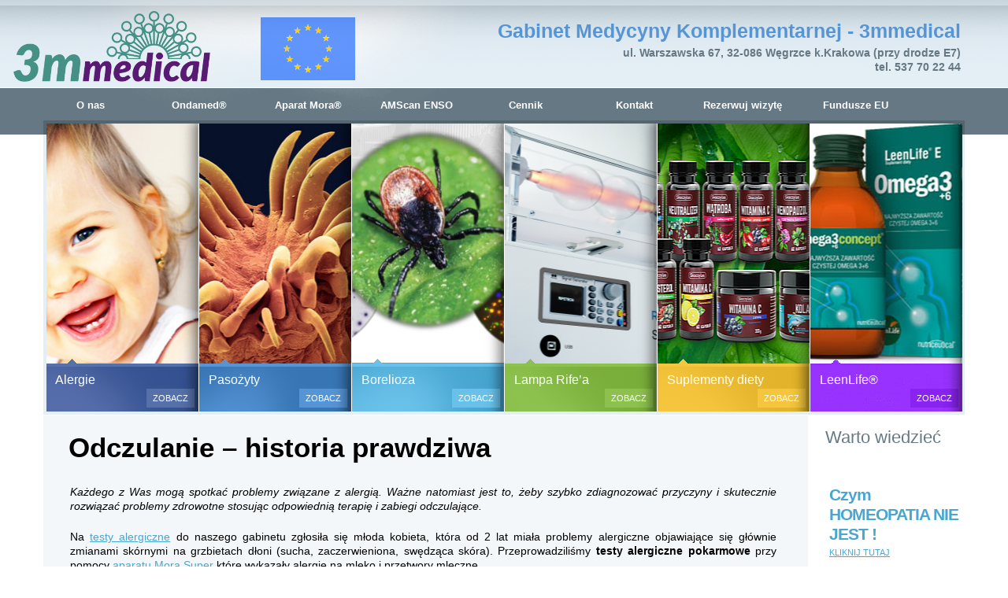

--- FILE ---
content_type: text/html; charset=UTF-8
request_url: http://www.3miary.pl/alergie/odczulanie-historia-prawdziwa/
body_size: 10130
content:
<!DOCTYPE html>
<html lang="pl-PL">
<head>
	<link rel="icon" href="http://www.3miary.pl/wp-content/uploads/2016/03/cropped-3miary_latawiec_sml-32x32.png"/>
	<meta charset="UTF-8" />
	<title>Odczulanie – historia prawdziwa  |  3mmedical Medycyna Komplementarna &#8211; Kraków ; 3mmedical</title>

	<meta name="description" content="Każdego z Was mogą spotkać problemy związane z alergią. Ważne natomiast jest to, żeby szybko zdiagnozować przyczyny i skutecznie rozwiązać problemy zdrowotne stosując odpowiednią terapię i zabiegi odczulające. |   Odczulanie – historia prawdziwa" />

	<link rel="profile" href="http://gmpg.org/xfn/11" />
<!-- /* <link rel="icon" href="http://www.3miary.pl/wp-content/themes/theme1321/favicon.ico" type="image/x-icon" />
	*/ -->
	<link rel="pingback" href="http://www.3miary.pl/xmlrpc.php" />
	<link rel="alternate" type="application/rss+xml" title="3mmedical Medycyna Komplementarna &#8211; Kraków ; 3mmedical" href="http://www.3miary.pl/feed/" />
	<link rel="alternate" type="application/atom+xml" title="3mmedical Medycyna Komplementarna &#8211; Kraków ; 3mmedical" href="http://www.3miary.pl/feed/atom/" />
	<!-- The HTML5 Shim is required for older browsers, mainly older versions IE -->
	<!--[if lt IE 9]>
		<script src="http://html5shim.googlecode.com/svn/trunk/html5.js"></script>
	<![endif]-->
  <!--[if lt IE 7]>
    <div style=' clear: both; text-align:center; position: relative;'>
    	<a href="http://www.microsoft.com/windows/internet-explorer/default.aspx?ocid=ie6_countdown_bannercode"><img src="http://www.theie6countdown.com/images/upgrade.jpg" border="0" &nbsp;alt="" /></a>
    </div>
  <![endif]-->
  <link rel="stylesheet" type="text/css" media="all" href="http://www.3miary.pl/wp-content/themes/theme1321/css/normalize.css" />
	<link rel="stylesheet" type="text/css" media="all" href="http://www.3miary.pl/wp-content/themes/theme1321/style.css" />
  <link rel="stylesheet" type="text/css" media="all" href="http://www.3miary.pl/wp-content/themes/theme1321/css/prettyPhoto.css" />

	
<link rel='dns-prefetch' href='//s.w.org' />
<link rel="alternate" type="application/rss+xml" title="3mmedical Medycyna Komplementarna - Kraków ; 3mmedical &raquo; Kanał z wpisami" href="http://www.3miary.pl/feed/" />
<link rel="alternate" type="application/rss+xml" title="3mmedical Medycyna Komplementarna - Kraków ; 3mmedical &raquo; Kanał z komentarzami" href="http://www.3miary.pl/comments/feed/" />
<link rel="alternate" type="application/rss+xml" title="3mmedical Medycyna Komplementarna - Kraków ; 3mmedical &raquo; Odczulanie – historia prawdziwa Kanał z komentarzami" href="http://www.3miary.pl/alergie/odczulanie-historia-prawdziwa/feed/" />
		<script type="text/javascript">
			window._wpemojiSettings = {"baseUrl":"https:\/\/s.w.org\/images\/core\/emoji\/13.0.0\/72x72\/","ext":".png","svgUrl":"https:\/\/s.w.org\/images\/core\/emoji\/13.0.0\/svg\/","svgExt":".svg","source":{"concatemoji":"http:\/\/www.3miary.pl\/wp-includes\/js\/wp-emoji-release.min.js?ver=5.5.17"}};
			!function(e,a,t){var n,r,o,i=a.createElement("canvas"),p=i.getContext&&i.getContext("2d");function s(e,t){var a=String.fromCharCode;p.clearRect(0,0,i.width,i.height),p.fillText(a.apply(this,e),0,0);e=i.toDataURL();return p.clearRect(0,0,i.width,i.height),p.fillText(a.apply(this,t),0,0),e===i.toDataURL()}function c(e){var t=a.createElement("script");t.src=e,t.defer=t.type="text/javascript",a.getElementsByTagName("head")[0].appendChild(t)}for(o=Array("flag","emoji"),t.supports={everything:!0,everythingExceptFlag:!0},r=0;r<o.length;r++)t.supports[o[r]]=function(e){if(!p||!p.fillText)return!1;switch(p.textBaseline="top",p.font="600 32px Arial",e){case"flag":return s([127987,65039,8205,9895,65039],[127987,65039,8203,9895,65039])?!1:!s([55356,56826,55356,56819],[55356,56826,8203,55356,56819])&&!s([55356,57332,56128,56423,56128,56418,56128,56421,56128,56430,56128,56423,56128,56447],[55356,57332,8203,56128,56423,8203,56128,56418,8203,56128,56421,8203,56128,56430,8203,56128,56423,8203,56128,56447]);case"emoji":return!s([55357,56424,8205,55356,57212],[55357,56424,8203,55356,57212])}return!1}(o[r]),t.supports.everything=t.supports.everything&&t.supports[o[r]],"flag"!==o[r]&&(t.supports.everythingExceptFlag=t.supports.everythingExceptFlag&&t.supports[o[r]]);t.supports.everythingExceptFlag=t.supports.everythingExceptFlag&&!t.supports.flag,t.DOMReady=!1,t.readyCallback=function(){t.DOMReady=!0},t.supports.everything||(n=function(){t.readyCallback()},a.addEventListener?(a.addEventListener("DOMContentLoaded",n,!1),e.addEventListener("load",n,!1)):(e.attachEvent("onload",n),a.attachEvent("onreadystatechange",function(){"complete"===a.readyState&&t.readyCallback()})),(n=t.source||{}).concatemoji?c(n.concatemoji):n.wpemoji&&n.twemoji&&(c(n.twemoji),c(n.wpemoji)))}(window,document,window._wpemojiSettings);
		</script>
		<style type="text/css">
img.wp-smiley,
img.emoji {
	display: inline !important;
	border: none !important;
	box-shadow: none !important;
	height: 1em !important;
	width: 1em !important;
	margin: 0 .07em !important;
	vertical-align: -0.1em !important;
	background: none !important;
	padding: 0 !important;
}
</style>
	<link rel='stylesheet' id='wp-block-library-css'  href='http://www.3miary.pl/wp-includes/css/dist/block-library/style.min.css?ver=5.5.17' type='text/css' media='all' />
<link rel='stylesheet' id='contact-form-7-css'  href='http://www.3miary.pl/wp-content/plugins/contact-form-7/includes/css/styles.css?ver=5.4' type='text/css' media='all' />
<script type='text/javascript' src='http://www.3miary.pl/wp-content/themes/theme1321/js/jquery-1.6.1.min.js?ver=1.6.1' id='jquery-js'></script>
<script type='text/javascript' src='http://www.3miary.pl/wp-content/themes/theme1321/js/modernizr-2.0.js?ver=2.0' id='modernizr-js'></script>
<script type='text/javascript' src='http://www.3miary.pl/wp-content/themes/theme1321/js/superfish.js?ver=1.4.8' id='superfish-js'></script>
<script type='text/javascript' src='http://www.3miary.pl/wp-content/themes/theme1321/js/jquery.prettyPhoto.js?ver=3.1.2' id='prettyPhoto-js'></script>
<script type='text/javascript' src='http://www.3miary.pl/wp-content/themes/theme1321/js/easyTooltip.js?ver=1.0' id='easytooltip-js'></script>
<script type='text/javascript' src='http://www.3miary.pl/wp-content/themes/theme1321/js/cufon-yui.js?ver=1.09i' id='cufon_yui-js'></script>
<script type='text/javascript' src='http://www.3miary.pl/wp-content/themes/theme1321/js/Kozuka_Gothic_Pro_OpenType_300.font.js?ver=1.0' id='Kozuka_Gothic_Pro_OpenType_300-js'></script>
<script type='text/javascript' src='http://www.3miary.pl/wp-content/themes/theme1321/js/Kozuka_Gothic_Pro_OpenType_400.font.js?ver=1.0' id='Kozuka_Gothic_Pro_OpenType_400-js'></script>
<script type='text/javascript' src='http://www.3miary.pl/wp-content/themes/theme1321/js/Kozuka_Gothic_Pro_OpenType_700.font.js?ver=1.0' id='Kozuka_Gothic_Pro_OpenType_700-js'></script>
<script type='text/javascript' src='http://www.3miary.pl/wp-content/themes/theme1321/js/cufon-replace.js?ver=1.0' id='cufon_replace-js'></script>
<script type='text/javascript' src='http://www.3miary.pl/wp-includes/js/swfobject.js?ver=2.2-20120417' id='swfobject-js'></script>
<script type='text/javascript' src='http://www.3miary.pl/wp-content/themes/theme1321/js/jquery.cycle.all.js?ver=2.99' id='cycleAll-js'></script>
<script type='text/javascript' src='http://www.3miary.pl/wp-content/themes/theme1321/js/audiojs/audio.js?ver=1.0' id='audiojs-js'></script>
<script type='text/javascript' src='http://www.3miary.pl/wp-content/themes/theme1321/js/custom.js?ver=1.0' id='custom-js'></script>
<script type='text/javascript' src='http://www.3miary.pl/wp-content/themes/theme1321/js/FF-cash.js?ver=1.0' id='FF_cash-js'></script>
<script type='text/javascript' src='http://www.3miary.pl/wp-content/themes/theme1321/js/kwicks-1.5.1.pack.js?ver=1.5.1' id='kwicks-js'></script>
<script type='text/javascript' src='http://www.3miary.pl/wp-content/themes/theme1321/js/maxheight.js?ver=1.0' id='maxheight-js'></script>
<script type='text/javascript' id='wpgmza_data-js-extra'>
/* <![CDATA[ */
var wpgmza_google_api_status = {"message":"Engine is not google-maps","code":"ENGINE_NOT_GOOGLE_MAPS"};
/* ]]> */
</script>
<script type='text/javascript' src='http://www.3miary.pl/wp-content/plugins/wp-google-maps/wpgmza_data.js?ver=5.5.17' id='wpgmza_data-js'></script>
<link rel="https://api.w.org/" href="http://www.3miary.pl/wp-json/" /><link rel="alternate" type="application/json" href="http://www.3miary.pl/wp-json/wp/v2/posts/1884" /><link rel="EditURI" type="application/rsd+xml" title="RSD" href="http://www.3miary.pl/xmlrpc.php?rsd" />
<link rel="wlwmanifest" type="application/wlwmanifest+xml" href="http://www.3miary.pl/wp-includes/wlwmanifest.xml" /> 
<link rel='prev' title='Targi Medycyny Naturalnej, Zdrowia i Urody' href='http://www.3miary.pl/wydarzenia/targi-medycyny-naturalnej-zdrowia-i-urody/' />
<link rel='next' title='Suplementy dla Zdrowia &#8211; Sklep Internetowy' href='http://www.3miary.pl/aktualnosci/suplementy-dla-zdrowia-sklep-internetowy/' />
<meta name="generator" content="WordPress 5.5.17" />
<link rel="canonical" href="http://www.3miary.pl/alergie/odczulanie-historia-prawdziwa/" />
<link rel='shortlink' href='http://www.3miary.pl/?p=1884' />
<link rel="alternate" type="application/json+oembed" href="http://www.3miary.pl/wp-json/oembed/1.0/embed?url=http%3A%2F%2Fwww.3miary.pl%2Falergie%2Fodczulanie-historia-prawdziwa%2F" />
<link rel="alternate" type="text/xml+oembed" href="http://www.3miary.pl/wp-json/oembed/1.0/embed?url=http%3A%2F%2Fwww.3miary.pl%2Falergie%2Fodczulanie-historia-prawdziwa%2F&#038;format=xml" />
<style type="text/css" media="all">
/* <![CDATA[ */
@import url("http://www.3miary.pl/wp-content/plugins/wp-table-reloaded/css/plugin.css?ver=1.9.4");
@import url("http://www.3miary.pl/wp-content/plugins/wp-table-reloaded/css/datatables.css?ver=1.9.4");
/* ]]> */
</style><link rel="icon" href="http://www.3miary.pl/wp-content/uploads/2016/03/cropped-3miary_latawiec_sml-32x32.png" sizes="32x32" />
<link rel="icon" href="http://www.3miary.pl/wp-content/uploads/2016/03/cropped-3miary_latawiec_sml-192x192.png" sizes="192x192" />
<link rel="apple-touch-icon" href="http://www.3miary.pl/wp-content/uploads/2016/03/cropped-3miary_latawiec_sml-180x180.png" />
<meta name="msapplication-TileImage" content="http://www.3miary.pl/wp-content/uploads/2016/03/cropped-3miary_latawiec_sml-270x270.png" />
		<style type="text/css" id="wp-custom-css">
			.menu-icon-1 {
background-image: url('http://www.3miary.pl/wp-content/uploads/2022/03/Flag_of_Europe.png');
background-repeat: no-repeat;
background-position: left;
padding-left: 5px;
}		</style>
		  
  <script type="text/javascript">
  	// initialise plugins
		jQuery(function(){
			// main navigation init
			jQuery('ul.sf-menu').superfish({
				delay:       , 		// one second delay on mouseout 
				animation:   {opacity:'',height:''}, // fade-in and slide-down animation 
				speed:       '',  // faster animation speed 
				onHide		: function(){Cufon.refresh()}
			});
			
			// prettyphoto init
			jQuery("a[rel^='prettyPhoto']").prettyPhoto({
				animation_speed:'normal',
				theme:'facebook',
				slideshow:5000,
				autoplay_slideshow: false
			});
			
			// easyTooltip init
			jQuery("a.tooltip, .social-networks li a").easyTooltip();
			
			//kwicks image hover
			jQuery(".kwicks.horizontal li").hover(function(){
				jQuery(this).find(".colorImage").fadeIn();
			},function(){
				jQuery(this).find(".colorImage").fadeOut();
			});
			
			//kwicks excerpt hover
			jQuery(".kwicks.horizontal li").hover(function(){
				jQuery(this).find(".excerpt").stop().animate({right:"75px"},"slow");
			},function(){
				jQuery(this).find(".excerpt").stop().animate({right:"-280px"},"medium");
			});
			
			//kwicks button hover
			jQuery(".kwicks.horizontal li").hover(function(){
				jQuery(this).find(".kwick-button").stop().animate({bottom:"5px"},"slow");
			},function(){
				jQuery(this).find(".kwick-button").stop().animate({bottom:"-24px"},"medium");
			});
			
			jQuery(".patient-sidebar .widget.widget_links li:nth-child(5n)").addClass("border");
			
			jQuery("body.archive.author").find("#sidebar").removeClass("maxheight");
			
		});
		
		// Init for audiojs
		audiojs.events.ready(function() {
			var as = audiojs.createAll();
		});
  </script>
  
  <script type="text/javascript">
		jQuery(document).ready(function() {
			//kwicks begin
			jQuery('.kwicks').kwicks({
				spacing : 1,
				sticky : false,
				event : 'mouseover',
				max : 470
			});
		});
	</script>
  <!-- Custom CSS -->
	  
  
  
  
  <style type="text/css">
		/* Body styling options */
				
  	/* Header styling options */
				
		/* Links and buttons color */
				
		/* Body typography */
		  </style>


<script type="text/javascript">

  var _gaq = _gaq || [];
  _gaq.push(['_setAccount', 'UA-41103508-1']);
  _gaq.push(['_trackPageview']);

  (function() {
    var ga = document.createElement('script'); ga.type = 'text/javascript'; ga.async = true;
    ga.src = ('https:' == document.location.protocol ? 'https://' : 'http://') + 'stats.g.doubleclick.net/dc.js';
    var s = document.getElementsByTagName('script')[0]; s.parentNode.insertBefore(ga, s);
  })();

</script>

</head>

<body class="post-template-default single single-post postid-1884 single-format-standard cat-33-id"  onLoad="new ElementMaxHeight();">

<div id="main"><!-- this encompasses the entire Web site -->
	<header id="header">
		<div class="splash">
			<div class="container">
      	   <div class="logo">
      	      
      	            	      
      	            	      <a href="http://www.3miary.pl/" id="logo"><img src="http://www.3miary.pl/wp-content/themes/theme1321/images/3mFlagaEU-2D.png" alt="3mmedical Medycyna Komplementarna &#8211; Kraków ; 3mmedical" title="Testy alergiczne, oczulanie, suplementy diety &#8211; Gabinet Medycyny Komplementarnej 3 Miary &#8211; Kraków ; 3mmedical"></a> 
      	            	      
							
						
							
							
							
      	                   </div>
		   <nav class="primary">
		      <ul id="topnav" class="sf-menu"><li id="menu-item-21" class="menu-item menu-item-type-post_type menu-item-object-page menu-item-21"><a href="http://www.3miary.pl/about/">O nas</a></li>
<li id="menu-item-2503" class="menu-item menu-item-type-post_type menu-item-object-page menu-item-has-children menu-item-2503"><a href="http://www.3miary.pl/ondamed/">Ondamed®</a>
<ul class="sub-menu">
	<li id="menu-item-2952" class="menu-item menu-item-type-post_type menu-item-object-page menu-item-2952"><a href="http://www.3miary.pl/ondamed-zasada-dzialania/">Ondamed® &#8211; zasada działania</a></li>
	<li id="menu-item-2953" class="menu-item menu-item-type-post_type menu-item-object-page menu-item-2953"><a href="http://www.3miary.pl/ondamed-technika-badania/">Ondamed® &#8211; technika badania</a></li>
	<li id="menu-item-2954" class="menu-item menu-item-type-post_type menu-item-object-page menu-item-2954"><a href="http://www.3miary.pl/ondamed-terapie/">Ondamed® &#8211; terapie</a></li>
</ul>
</li>
<li id="menu-item-456" class="menu-item menu-item-type-post_type menu-item-object-page menu-item-has-children menu-item-456"><a href="http://www.3miary.pl/metoda-mora/">Aparat Mora®</a>
<ul class="sub-menu">
	<li id="menu-item-476" class="menu-item menu-item-type-post_type menu-item-object-page menu-item-476"><a href="http://www.3miary.pl/zasada-dzialania/">Zasada działania</a></li>
	<li id="menu-item-475" class="menu-item menu-item-type-post_type menu-item-object-page menu-item-475"><a href="http://www.3miary.pl/metodyka-badania/">Metodyka badania</a></li>
	<li id="menu-item-637" class="menu-item menu-item-type-post_type menu-item-object-page menu-item-637"><a href="http://www.3miary.pl/testy/">Testy</a></li>
	<li id="menu-item-474" class="menu-item menu-item-type-post_type menu-item-object-page menu-item-474"><a href="http://www.3miary.pl/diagnoza-i-terapia/">Terapie</a></li>
</ul>
</li>
<li id="menu-item-2554" class="menu-item menu-item-type-post_type menu-item-object-page menu-item-2554"><a href="http://www.3miary.pl/enso/">AMScan ENSO</a></li>
<li id="menu-item-455" class="menu-item menu-item-type-post_type menu-item-object-page menu-item-455"><a href="http://www.3miary.pl/cennik/">Cennik</a></li>
<li id="menu-item-17" class="menu-item menu-item-type-post_type menu-item-object-page menu-item-17"><a href="http://www.3miary.pl/contacts/">Kontakt</a></li>
<li id="menu-item-3571" class="menu-item menu-item-type-post_type menu-item-object-page menu-item-home menu-item-3571"><a href="http://www.3miary.pl/">Rezerwuj wizytę</a></li>
<li id="menu-item-3775" class="menu-icon-1 menu-item menu-item-type-post_type menu-item-object-page menu-item-3775"><a href="http://www.3miary.pl/fundusze-eu/">Fundusze EU</a></li>
</ul>
<div id="gabinet">
<h4>Gabinet Medycyny Komplementarnej - 3mmedical</h4>
<p><b>ul. Warszawska 67, 32-086 Węgrzce k.Krakowa (przy drodze E7)<br/>
tel. 537 70 22 44</b></p>
</div>


	          </nav>
		   <!--.primary-->
			
					
	        	        <div id="widget-header">
	           	           <!-- Widgetized Header -->
	                          </div>
		   <!--#widget-header-->
	       </div>
		<!--.container-->
		</div>
	</header>
  <section id="slider-wrapper">
    <div class="container">
      	<ul class="kwicks horizontal">
		
											
		<li><span class="shadow"></span>
			<div class="thumb">				<div class="bg" style="background-image:url(http://www.3miary.pl/wp-content/themes/theme1321/images/slider_img/kwick02-color.jpg)"></div>	
			</div>			
							<span class="colorImage" style="background-image:url(http://www.3miary.pl/wp-content/themes/theme1321/images/slider_img/kwick02-color.jpg)"></span>
				
			
			<div class="desc color-1">
				<div class="left-bg">
					<br><font size="3"><font color="white">&nbsp;&nbsp;&nbsp;Alergie</font></font>					<div class="excerpt">
						<p>Bezbolesne testy alergiczne na ok. 500 alergenów oraz zabiegi odczulające.</p>
<p>Testy są bezbolesne i bezinwazyjne (bez nakłuwania i nacinania, co jest bardzo ważne w przypadku dzieci), a wynik jest natychmiastowy.</p>
					</div>
					<a href="http://www.3miary.pl/slide-view/alergia/" class="kwick-button">Zobacz</a>
				</div>
			</div>
			
		</li>	
		
											
		<li><span class="shadow"></span>
			<div class="thumb">				<div class="bg" style="background-image:url(http://www.3miary.pl/wp-content/uploads/2013/04/21.jpg)"></div>	
			</div>			
							<span class="colorImage" style="background-image:url(http://www.3miary.pl/wp-content/uploads/2013/04/21.jpg)"></span>
				
			
			<div class="desc color-2">
				<div class="left-bg">
					<br><font size="3"><font color="white">&nbsp;&nbsp;&nbsp;Pasożyty</font></font>					<div class="excerpt">
						<p>Pasożyty, grzyby, bakterie (BORELIOZA) i wirusy &#8211; diagnostyka i terapia.</p>
<p>Do polskich szpitali w ostatnich latach trafia od kilku do kilkunastu tysięcy pacjentów chorych na boreliozę, to 10 razy więcej aniżeli przed laty. Ryzyko zakażenia boreliozą związane jest ze stałym lub czasowym przebywaniem na terenach opanowanych prze zakażone kleszcze, komary lub meszki.</p>
					</div>
					<a href="http://www.3miary.pl/slide-view/slide-4/" class="kwick-button">Zobacz</a>
				</div>
			</div>
			
		</li>	
		
											
		<li><span class="shadow"></span>
			<div class="thumb">				<div class="bg" style="background-image:url(http://www.3miary.pl/wp-content/uploads/2021/03/LymeDiseaseCo-Inf.png)"></div>	
			</div>			
							<span class="colorImage" style="background-image:url(http://www.3miary.pl/wp-content/uploads/2021/03/LymeDiseaseCo-Inf.png)"></span>
				
			
			<div class="desc color-3">
				<div class="left-bg">
					<br><font size="3"><font color="white">&nbsp;&nbsp;&nbsp;Borelioza</font></font>					<div class="excerpt">
						<p>Borelioza i koinfekcje</p>
					</div>
					<a href="http://www.3miary.pl/slide-view/slide-3/" class="kwick-button">Zobacz</a>
				</div>
			</div>
			
		</li>	
		
											
		<li><span class="shadow"></span>
			<div class="thumb">				<div class="bg" style="background-image:url(http://www.3miary.pl/wp-content/uploads/2021/03/sanoplazma2rifetech.png)"></div>	
			</div>			
							<span class="colorImage" style="background-image:url(http://www.3miary.pl/wp-content/uploads/2021/03/sanoplazma2rifetech.png)"></span>
				
			
			<div class="desc color-4">
				<div class="left-bg">
					<br><font size="3"><font color="white">&nbsp;&nbsp;&nbsp;Lampa Rife&#8217;a</font></font>					<div class="excerpt">
						<p>Generator plazmy elektromagnetycznej</p>
					</div>
					<a href="http://www.3miary.pl/slide-view/slide-2/" class="kwick-button">Zobacz</a>
				</div>
			</div>
			
		</li>	
		
											
		<li><span class="shadow"></span>
			<div class="thumb">				<div class="bg" style="background-image:url(http://www.3miary.pl/wp-content/uploads/2021/11/Skoczylas-suplementy.png)"></div>	
			</div>			
							<span class="colorImage" style="background-image:url(http://www.3miary.pl/wp-content/uploads/2021/11/Skoczylas-suplementy.png)"></span>
				
			
			<div class="desc color-5">
				<div class="left-bg">
					<br><font size="3"><font color="white">&nbsp;&nbsp;&nbsp;Suplementy diety</font></font>					<div class="excerpt">
						<p>Suplementy diety, zdrowa żywność i kosmetyki naturalne. </p>
<p>Produkty naturalne przeciwbakteryjne, przeciwgrzybicze i przeciwpasożytnicze, wzmacniające odporność i regulujące funkcje układu immunologicznego, antyoksydanty, witaminy i minerały, preparaty ogólnie wzmacniające i regulujące funkcje organizmu, dietetyczne i regulujące pracę układu pokarmowego, poprawiające stan tkanki łącznej i kosmetyki naturalne, suplementy diety i kosmetyki firm: Dr Nona, Colway, Morinda, Forever.</p>
					</div>
					<a href="http://www.3miary.pl/slide-view/slide-1/" class="kwick-button">Zobacz</a>
				</div>
			</div>
			
		</li>	
		
											
		<li><span class="shadow"></span>
			<div class="thumb">				<div class="bg" style="background-image:url(http://www.3miary.pl/wp-content/uploads/2023/06/product-120ml.png)"></div>	
			</div>			
							<span class="colorImage" style="background-image:url(http://www.3miary.pl/wp-content/uploads/2023/06/product-120ml.png)"></span>
				
			
			<div class="desc color-6">
				<div class="left-bg">
					<br><font size="3"><font color="white">&nbsp;&nbsp;&nbsp;LeenLife®</font></font>					<div class="excerpt">
						<p>Molekuły Omega3+6 concept® są cennym paliwem dla mózgu, serca i układu odpornościowego.</p>
					</div>
					<a href="http://www.3miary.pl/slide-view/slide-6/" class="kwick-button">Zobacz</a>
				</div>
			</div>
			
		</li>	
		</ul>    </div>
  </section><!--#slider-->
	<div class="container primary_content_wrap clearfix"><!-- Pojedynczy wpis -->
<div id="content" class="extra-width ">
	    <div id="post-1884" class="post post-1884 type-post status-publish format-standard hentry category-alergie tag-dieta-wysokobialkowa tag-odczulanie tag-testy-alergiczne-pokarmowe cat-33-id">
      <article class="single-post">
        <header>
          <h1 class="single-title">Odczulanie – historia prawdziwa</h1>
        </header>
        <div class="post-content alt">
	   					                  	   
          <p style="text-align: justify;"><em>Każdego z Was mogą spotkać problemy związane z alergią. Ważne natomiast jest to, żeby szybko zdiagnozować przyczyny i skutecznie rozwiązać problemy zdrowotne stosując odpowiednią terapię i zabiegi odczulające.</em></p>
<p style="text-align: justify;">Na <a href="http://www.3miary.pl/slide-view/alergia/">testy alergiczne</a> do naszego gabinetu zgłosiła się młoda kobieta, która od 2 lat miała problemy alergiczne objawiające się głównie zmianami skórnymi na grzbietach dłoni (sucha, zaczerwieniona, swędząca skóra). Przeprowadziliśmy <strong>testy alergiczne pokarmowe</strong> przy pomocy <a href="http://www.3miary.pl/metoda-mora/">aparatu Mora Super</a> które wykazały alergię na mleko i przetwory mleczne.</p>
<p><span id="more-1884"></span><br />
<iframe width="640" height="480" src="//www.youtube.com/embed/trPQnJQTLfQ?rel=0" frameborder="0" allowfullscreen></iframe></p>
<p style="text-align: justify;">Wtedy pacjentka skojarzyła że jej problemy skórne pojawiły się około 2 lat temu kiedy to odchudzała się pod kontrolą dietetyka i <strong>stosowała dietę wysokobiałkową</strong> (zawierającą duże ilości produktów mlecznych), po zakończeniu odchudzania z przyzwyczajenia kontynuowała ten sposób odżywiania.</p>
<p style="text-align: justify;">Pacjentka została poinformowana że w tej sytuacji będzie musiała wyeliminować z diety alergizujące produkty oraz o możliwości odczulania się na mleko krowie i jego przetwory.</p>
<p style="text-align: justify;">Po 2 tygodniach pacjentka zgłosiła się do nas na testy alergiczne wziewne. Przez okres tych 2 tygodni całkowicie odstawiła mleko i inne produkty mleczne ze swojej diety i już sama <strong>zauważyła poprawę stanu skóry</strong>.</p>
<p style="text-align: justify;">Natomiast <span style="text-decoration: underline;"><strong>po 6 zabiegach odczulających reakcja alergiczna ustąpiła</strong></span>.</p>

<div class="post-meta"><sup>3 MIARY Medycyna Komplementarna</sup> <time datetime="2013-10-10T13:48"><sup>10 października, 2013 13:48</sup></time><sup> <i> <a href="http://www.3miary.pl/category/alergie/" rel="category tag">Alergie</a> </i></sup></div>

                  </div><!--.post-content-->
      </article>

        

			      

    </div><!-- #post-## -->
    
    
    <nav class="oldernewer">
      <div class="older">
        <a href="http://www.3miary.pl/wydarzenia/targi-medycyny-naturalnej-zdrowia-i-urody/" rel="prev">Wstecz</a>      </div><!--.older-->
      <div class="newer">
        <a href="http://www.3miary.pl/aktualnosci/suplementy-dla-zdrowia-sklep-internetowy/" rel="next">Dalej</a>      </div><!--.newer-->
    </nav><!--.oldernewer-->

    
  </div><!--#content-->
<aside id="extra-sidebar">
	              <div class="widget widget_my_cyclewidget">                  <h3>Warto wiedzieć</h3>						
													
							<div class="special_cycle" id="special-cycle">
								                                                	
			 
			 		
			 			 			 
                <div class="special_item color-1">
                  <strong>Czym HOMEOPATIA NIE JEST !</strong><a href="http://www.3miary.pl/special-view/czym-homeopatia-nie-jest/" class="link"><br>Kliknij tutaj</a>
                </div>
                	
			 
			 		
			 			 			 
                <div class="special_item color-2">
                  <strong>Nowe terapie przeciwko pasożytom</strong><a href="http://www.3miary.pl/special-view/list-otwarty-dr-ozimka-pasozyty/" class="link"><br>Kliknij tutaj</a>
                </div>
                	
			 
			 		
			 			 			 
                <div class="special_item color-3">
                  <strong>Metody na pasożyty &#8211; wg dr Ireny Wartołowskiej i inne</strong><a href="http://www.3miary.pl/special-view/metody-na-pasozyty-wg-dr-ireny-wartolowskiej-i-inne/" class="link"><br>Kliknij tutaj</a>
                </div>
                	
			 
			 		
			 			 			 
                <div class="special_item color-1">
                  <strong>Gluten w produktach spożywczych</strong><a href="http://www.3miary.pl/special-view/tabela-produktow-bezglutenowych/" class="link"><br>Kliknij tutaj</a>
                </div>
                                              </div>
              <!-- end of special_cycle -->
            
						              </div>        </aside><!--sidebar-->  </div><!--.container-->
	<footer id="footer">
		<div class="container clearfix">
          	<div class="left-indent">
				                    
                      <a href="http://www.3miary.pl/" title="Testy alergiczne, oczulanie, suplementy diety &#8211; Gabinet Medycyny Komplementarnej 3 Miary &#8211; Kraków ; 3mmedical" class="site-name">3mmedical Medycyna Komplementarna &#8211; Kraków ; 3mmedical</a><br />
<a href="http://astrabit.pl" target="_blank">Neo3IT</a> 

            			</div>
          </div>
		<!--.container-->
	</footer>
</div><!--#main-->
<script type='text/javascript' src='http://www.3miary.pl/wp-includes/js/dist/vendor/wp-polyfill.min.js?ver=7.4.4' id='wp-polyfill-js'></script>
<script type='text/javascript' id='wp-polyfill-js-after'>
( 'fetch' in window ) || document.write( '<script src="http://www.3miary.pl/wp-includes/js/dist/vendor/wp-polyfill-fetch.min.js?ver=3.0.0"></scr' + 'ipt>' );( document.contains ) || document.write( '<script src="http://www.3miary.pl/wp-includes/js/dist/vendor/wp-polyfill-node-contains.min.js?ver=3.42.0"></scr' + 'ipt>' );( window.DOMRect ) || document.write( '<script src="http://www.3miary.pl/wp-includes/js/dist/vendor/wp-polyfill-dom-rect.min.js?ver=3.42.0"></scr' + 'ipt>' );( window.URL && window.URL.prototype && window.URLSearchParams ) || document.write( '<script src="http://www.3miary.pl/wp-includes/js/dist/vendor/wp-polyfill-url.min.js?ver=3.6.4"></scr' + 'ipt>' );( window.FormData && window.FormData.prototype.keys ) || document.write( '<script src="http://www.3miary.pl/wp-includes/js/dist/vendor/wp-polyfill-formdata.min.js?ver=3.0.12"></scr' + 'ipt>' );( Element.prototype.matches && Element.prototype.closest ) || document.write( '<script src="http://www.3miary.pl/wp-includes/js/dist/vendor/wp-polyfill-element-closest.min.js?ver=2.0.2"></scr' + 'ipt>' );
</script>
<script type='text/javascript' src='http://www.3miary.pl/wp-includes/js/dist/i18n.min.js?ver=4ab02c8fd541b8cfb8952fe260d21f16' id='wp-i18n-js'></script>
<script type='text/javascript' src='http://www.3miary.pl/wp-includes/js/dist/vendor/lodash.min.js?ver=4.17.21' id='lodash-js'></script>
<script type='text/javascript' id='lodash-js-after'>
window.lodash = _.noConflict();
</script>
<script type='text/javascript' src='http://www.3miary.pl/wp-includes/js/dist/url.min.js?ver=d80b474ffb72c3b6933165cc1b3419f6' id='wp-url-js'></script>
<script type='text/javascript' src='http://www.3miary.pl/wp-includes/js/dist/hooks.min.js?ver=63769290dead574c40a54748f22ada71' id='wp-hooks-js'></script>
<script type='text/javascript' id='wp-api-fetch-js-translations'>
( function( domain, translations ) {
	var localeData = translations.locale_data[ domain ] || translations.locale_data.messages;
	localeData[""].domain = domain;
	wp.i18n.setLocaleData( localeData, domain );
} )( "default", {"translation-revision-date":"2025-10-01 14:46:25+0000","generator":"GlotPress\/4.0.1","domain":"messages","locale_data":{"messages":{"":{"domain":"messages","plural-forms":"nplurals=3; plural=(n == 1) ? 0 : ((n % 10 >= 2 && n % 10 <= 4 && (n % 100 < 12 || n % 100 > 14)) ? 1 : 2);","lang":"pl"},"You are probably offline.":["Prawdopodobnie jeste\u015b offline."],"Media upload failed. If this is a photo or a large image, please scale it down and try again.":["Nie uda\u0142o si\u0119 przes\u0142anie multimedi\u00f3w. Je\u015bli jest to zdj\u0119cie lub du\u017cy obrazek, prosz\u0119 je zmniejszy\u0107 i spr\u00f3bowa\u0107 ponownie."],"An unknown error occurred.":["Wyst\u0105pi\u0142 nieznany b\u0142\u0105d."],"The response is not a valid JSON response.":["Odpowied\u017a nie jest prawid\u0142ow\u0105 odpowiedzi\u0105 JSON."]}},"comment":{"reference":"wp-includes\/js\/dist\/api-fetch.js"}} );
</script>
<script type='text/javascript' src='http://www.3miary.pl/wp-includes/js/dist/api-fetch.min.js?ver=0bb73d10eeea78a4d642cdd686ca7f59' id='wp-api-fetch-js'></script>
<script type='text/javascript' id='wp-api-fetch-js-after'>
wp.apiFetch.use( wp.apiFetch.createRootURLMiddleware( "http://www.3miary.pl/wp-json/" ) );
wp.apiFetch.nonceMiddleware = wp.apiFetch.createNonceMiddleware( "237ba0cbff" );
wp.apiFetch.use( wp.apiFetch.nonceMiddleware );
wp.apiFetch.use( wp.apiFetch.mediaUploadMiddleware );
wp.apiFetch.nonceEndpoint = "http://www.3miary.pl/wp-admin/admin-ajax.php?action=rest-nonce";
</script>
<script type='text/javascript' id='contact-form-7-js-extra'>
/* <![CDATA[ */
var wpcf7 = [];
/* ]]> */
</script>
<script type='text/javascript' src='http://www.3miary.pl/wp-content/plugins/contact-form-7/includes/js/index.js?ver=5.4' id='contact-form-7-js'></script>
<script type='text/javascript' src='http://www.3miary.pl/wp-includes/js/wp-embed.min.js?ver=5.5.17' id='wp-embed-js'></script>
 <!-- this is used by many Wordpress features and for plugins to work properly -->
<script type="text/javascript"> Cufon.now(); </script>
<!-- Show Google Analytics -->
</body>
</html>

--- FILE ---
content_type: application/x-javascript
request_url: http://www.3miary.pl/wp-content/themes/theme1321/js/Kozuka_Gothic_Pro_OpenType_300.font.js?ver=1.0
body_size: 4326
content:
/*!
 * The following copyright notice may not be removed under any circumstances.
 * 
 * Copyright:
 * � 2008 The Monotype Corporation. All Rights Reserved.
 * 
 * Trademark:
 * Arial is a trademark of The Monotype Corporation in the United States and/or
 * other countries.
 * 
 * Manufacturer:
 * The Monotype Corporation
 * 
 * Designer:
 * Monotype Type Drawing Office - Robin Nicholas, Patricia Saunders 1982
 */
Cufon.registerFont({"w":200,"face":{"font-family":"Arial","font-weight":400,"font-stretch":"normal","units-per-em":"360","panose-1":"2 11 6 4 2 2 2 2 2 4","ascent":"288","descent":"-72","bbox":"-1 -323 264 76.0466","underline-thickness":"26.3672","underline-position":"-24.9609","unicode-range":"U+00D3-U+017C"},"glyphs":{" ":{},"\u00f3":{"d":"82,-210r23,-49r42,0r-39,49r-26,0xm99,4v-55,0,-87,-38,-87,-97v0,-59,32,-97,87,-98v54,0,88,39,88,95v0,64,-30,100,-88,100xm99,-165v-37,0,-55,30,-55,72v0,42,19,71,55,71v37,0,55,-29,55,-72v0,-42,-18,-71,-55,-71"},"\u00d3":{"d":"119,-274r23,-49r42,0r-39,49r-26,0xm141,4v-77,0,-122,-55,-124,-130v-2,-80,49,-136,124,-136v78,0,123,54,123,134v0,78,-48,132,-123,132xm141,-233v-57,0,-88,40,-88,108v0,57,35,100,87,100v55,0,90,-43,89,-104v-1,-60,-30,-104,-88,-104","w":280},"\u0141":{"d":"25,-99r-25,21r0,-29r25,-22r0,-129r35,0r0,100r58,-49r0,29r-58,50r0,98r128,0r0,30r-163,0r0,-99"},"\u0142":{"d":"23,-101r-22,19r0,-27r22,-20r0,-129r32,0r0,103r24,-21r0,28r-24,20r0,128r-32,0r0,-101","w":79},"\u0106":{"d":"117,-274r23,-49r41,0r-38,49r-26,0xm136,-25v43,0,68,-26,76,-65r34,8v-12,51,-48,86,-107,86v-84,1,-113,-57,-121,-135v-14,-136,189,-182,223,-56r-33,8v-11,-33,-29,-53,-69,-54v-60,-1,-86,44,-86,102v0,61,25,106,83,106","w":259},"\u0107":{"d":"75,-210r23,-49r41,0r-38,49r-26,0xm47,-94v-15,78,93,98,99,26r31,4v-5,40,-35,68,-78,68v-54,0,-87,-39,-85,-97v-17,-102,139,-138,160,-39r-31,5v-6,-23,-18,-38,-43,-38v-37,0,-54,28,-53,71","w":180},"\u0104":{"d":"218,76v-47,2,-41,-61,-12,-76r23,0v-18,7,-35,49,-3,51v6,0,12,-2,16,-4r0,22v-9,4,-17,7,-24,7xm-1,0r99,-258r37,0r106,258r-39,0r-30,-78r-108,0r-28,78r-37,0xm74,-106r87,0r-45,-125v-9,45,-28,84,-42,125","w":240},"\u0105":{"d":"167,76v-47,2,-41,-61,-12,-76r23,0v-18,7,-35,49,-3,51v6,0,12,-2,16,-4r0,22v-9,4,-17,7,-24,7xm175,-120v0,46,-6,99,10,120r-33,0v-3,-7,-5,-14,-6,-23v-33,39,-133,39,-133,-26v0,-63,86,-56,130,-69v3,-35,-13,-47,-45,-47v-32,0,-42,10,-49,36r-31,-4v8,-41,37,-58,85,-58v50,0,72,16,72,71xm84,-21v42,-2,63,-23,59,-73v-23,15,-97,3,-96,44v0,18,15,31,37,29"},"\u0118":{"d":"188,34v0,18,22,20,33,13r0,22v-26,15,-63,5,-60,-26v2,-23,13,-49,48,-43v-11,6,-21,18,-21,34xm28,0r0,-258r187,0r0,31r-152,0r0,79r142,0r0,30r-142,0r0,88r158,0r0,30r-193,0","w":240},"\u0119":{"d":"117,76v-46,1,-40,-61,-11,-76r23,0v-17,7,-35,48,-4,51v6,1,13,-2,16,-4r0,22v-9,4,-17,7,-24,7xm102,-22v28,0,41,-15,50,-38r32,4v-9,36,-37,60,-82,60v-56,1,-89,-38,-89,-96v0,-59,32,-99,87,-99v55,0,90,42,85,106r-139,0v2,37,21,63,56,63xm152,-111v2,-50,-57,-70,-88,-39v-10,10,-15,23,-16,39r104,0"},"\u015a":{"d":"86,-274r24,-49r41,0r-38,49r-27,0xm177,-136v81,33,37,140,-51,140v-65,0,-107,-28,-110,-87r32,-3v4,41,33,55,76,60v56,6,90,-59,34,-80v-45,-17,-132,-19,-132,-85v0,-83,139,-91,175,-35v8,12,12,26,13,41r-33,2v5,-62,-119,-67,-122,-10v-2,44,93,40,118,57","w":240},"\u015b":{"d":"69,-210r24,-49r41,0r-39,49r-26,0xm138,-99v56,31,18,103,-47,103v-48,0,-73,-19,-80,-60r31,-5v-2,47,89,53,92,9v-16,-47,-118,-16,-118,-85v0,-61,103,-69,132,-30v5,7,9,16,11,28r-31,5v2,-39,-81,-42,-81,-7v0,32,70,31,91,42","w":180},"\u0179":{"d":"83,-274r24,-49r41,0r-39,49r-26,0xm7,0r0,-32r132,-165v9,-12,19,-21,27,-30r-144,0r0,-31r185,0r0,31r-161,197r165,0r0,30r-204,0","w":219},"\u017a":{"d":"69,-210r23,-49r42,0r-39,49r-26,0xm7,0r0,-26r119,-136r-112,1r0,-26r153,0r0,21r-121,140r126,-1r0,27r-165,0","w":180},"\u017b":{"d":"94,-274r0,-39r39,0r0,39r-39,0xm7,0r0,-32r132,-165v9,-12,19,-21,27,-30r-144,0r0,-31r185,0r0,31r-161,197r165,0r0,30r-204,0","w":219},"\u017c":{"d":"70,-210r0,-39r39,0r0,39r-39,0xm7,0r0,-26r119,-136r-112,1r0,-26r153,0r0,21r-121,140r126,-1r0,27r-165,0","w":180},"\u00a0":{}}});
/*!
 * The following copyright notice may not be removed under any circumstances.
 * 
 * Copyright:
 * � 2008 The Monotype Corporation. All Rights Reserved.
 * 
 * Trademark:
 * Arial is a trademark of The Monotype Corporation in the United States and/or
 * other countries.
 * 
 * Manufacturer:
 * The Monotype Corporation
 * 
 * Designer:
 * Monotype Type Drawing Office - Robin Nicholas, Patricia Saunders 1982
 */
Cufon.registerFont({"w":200,"face":{"font-family":"Arial","font-weight":400,"font-stretch":"normal","units-per-em":"360","panose-1":"2 11 6 4 2 2 2 2 2 4","ascent":"288","descent":"-72","bbox":"-1 -323 264 76.0466","underline-thickness":"26.3672","underline-position":"-24.9609","unicode-range":"U+00D3-U+017C"},"glyphs":{" ":{},"\u00f3":{"d":"82,-210r23,-49r42,0r-39,49r-26,0xm99,4v-55,0,-87,-38,-87,-97v0,-59,32,-97,87,-98v54,0,88,39,88,95v0,64,-30,100,-88,100xm99,-165v-37,0,-55,30,-55,72v0,42,19,71,55,71v37,0,55,-29,55,-72v0,-42,-18,-71,-55,-71"},"\u00d3":{"d":"119,-274r23,-49r42,0r-39,49r-26,0xm141,4v-77,0,-122,-55,-124,-130v-2,-80,49,-136,124,-136v78,0,123,54,123,134v0,78,-48,132,-123,132xm141,-233v-57,0,-88,40,-88,108v0,57,35,100,87,100v55,0,90,-43,89,-104v-1,-60,-30,-104,-88,-104","w":280},"\u0141":{"d":"25,-99r-25,21r0,-29r25,-22r0,-129r35,0r0,100r58,-49r0,29r-58,50r0,98r128,0r0,30r-163,0r0,-99"},"\u0142":{"d":"23,-101r-22,19r0,-27r22,-20r0,-129r32,0r0,103r24,-21r0,28r-24,20r0,128r-32,0r0,-101","w":79},"\u0106":{"d":"117,-274r23,-49r41,0r-38,49r-26,0xm136,-25v43,0,68,-26,76,-65r34,8v-12,51,-48,86,-107,86v-84,1,-113,-57,-121,-135v-14,-136,189,-182,223,-56r-33,8v-11,-33,-29,-53,-69,-54v-60,-1,-86,44,-86,102v0,61,25,106,83,106","w":259},"\u0107":{"d":"75,-210r23,-49r41,0r-38,49r-26,0xm47,-94v-15,78,93,98,99,26r31,4v-5,40,-35,68,-78,68v-54,0,-87,-39,-85,-97v-17,-102,139,-138,160,-39r-31,5v-6,-23,-18,-38,-43,-38v-37,0,-54,28,-53,71","w":180},"\u0104":{"d":"218,76v-47,2,-41,-61,-12,-76r23,0v-18,7,-35,49,-3,51v6,0,12,-2,16,-4r0,22v-9,4,-17,7,-24,7xm-1,0r99,-258r37,0r106,258r-39,0r-30,-78r-108,0r-28,78r-37,0xm74,-106r87,0r-45,-125v-9,45,-28,84,-42,125","w":240},"\u0105":{"d":"167,76v-47,2,-41,-61,-12,-76r23,0v-18,7,-35,49,-3,51v6,0,12,-2,16,-4r0,22v-9,4,-17,7,-24,7xm175,-120v0,46,-6,99,10,120r-33,0v-3,-7,-5,-14,-6,-23v-33,39,-133,39,-133,-26v0,-63,86,-56,130,-69v3,-35,-13,-47,-45,-47v-32,0,-42,10,-49,36r-31,-4v8,-41,37,-58,85,-58v50,0,72,16,72,71xm84,-21v42,-2,63,-23,59,-73v-23,15,-97,3,-96,44v0,18,15,31,37,29"},"\u0118":{"d":"188,34v0,18,22,20,33,13r0,22v-26,15,-63,5,-60,-26v2,-23,13,-49,48,-43v-11,6,-21,18,-21,34xm28,0r0,-258r187,0r0,31r-152,0r0,79r142,0r0,30r-142,0r0,88r158,0r0,30r-193,0","w":240},"\u0119":{"d":"117,76v-46,1,-40,-61,-11,-76r23,0v-17,7,-35,48,-4,51v6,1,13,-2,16,-4r0,22v-9,4,-17,7,-24,7xm102,-22v28,0,41,-15,50,-38r32,4v-9,36,-37,60,-82,60v-56,1,-89,-38,-89,-96v0,-59,32,-99,87,-99v55,0,90,42,85,106r-139,0v2,37,21,63,56,63xm152,-111v2,-50,-57,-70,-88,-39v-10,10,-15,23,-16,39r104,0"},"\u015a":{"d":"86,-274r24,-49r41,0r-38,49r-27,0xm177,-136v81,33,37,140,-51,140v-65,0,-107,-28,-110,-87r32,-3v4,41,33,55,76,60v56,6,90,-59,34,-80v-45,-17,-132,-19,-132,-85v0,-83,139,-91,175,-35v8,12,12,26,13,41r-33,2v5,-62,-119,-67,-122,-10v-2,44,93,40,118,57","w":240},"\u015b":{"d":"69,-210r24,-49r41,0r-39,49r-26,0xm138,-99v56,31,18,103,-47,103v-48,0,-73,-19,-80,-60r31,-5v-2,47,89,53,92,9v-16,-47,-118,-16,-118,-85v0,-61,103,-69,132,-30v5,7,9,16,11,28r-31,5v2,-39,-81,-42,-81,-7v0,32,70,31,91,42","w":180},"\u0179":{"d":"83,-274r24,-49r41,0r-39,49r-26,0xm7,0r0,-32r132,-165v9,-12,19,-21,27,-30r-144,0r0,-31r185,0r0,31r-161,197r165,0r0,30r-204,0","w":219},"\u017a":{"d":"69,-210r23,-49r42,0r-39,49r-26,0xm7,0r0,-26r119,-136r-112,1r0,-26r153,0r0,21r-121,140r126,-1r0,27r-165,0","w":180},"\u017b":{"d":"94,-274r0,-39r39,0r0,39r-39,0xm7,0r0,-32r132,-165v9,-12,19,-21,27,-30r-144,0r0,-31r185,0r0,31r-161,197r165,0r0,30r-204,0","w":219},"\u017c":{"d":"70,-210r0,-39r39,0r0,39r-39,0xm7,0r0,-26r119,-136r-112,1r0,-26r153,0r0,21r-121,140r126,-1r0,27r-165,0","w":180},"\u00a0":{}}});
/*!
 * The following copyright notice may not be removed under any circumstances.
 * 
 * Copyright:
 * � 2008 The Monotype Corporation. All Rights Reserved.
 * 
 * Trademark:
 * Arial is a trademark of The Monotype Corporation in the United States and/or
 * other countries.
 * 
 * Manufacturer:
 * The Monotype Corporation
 * 
 * Designer:
 * Monotype Type Drawing Office - Robin Nicholas, Patricia Saunders 1982
 */
Cufon.registerFont({"w":200,"face":{"font-family":"Arial","font-weight":400,"font-style":"italic","font-stretch":"normal","units-per-em":"360","panose-1":"2 11 6 4 2 2 2 9 2 4","ascent":"288","descent":"-72","bbox":"-7 -322 278.063 76","underline-thickness":"26.3672","underline-position":"-24.9609","slope":"-12","unicode-range":"U+00D3-U+017C"},"glyphs":{" ":{},"\u00f3":{"d":"94,-209r33,-49r40,0r-46,49r-27,0xm94,4v-47,0,-76,-27,-76,-75v0,-62,37,-121,101,-120v45,0,76,31,75,78v-1,65,-38,117,-100,117xm118,-166v-47,0,-67,46,-69,92v-1,32,16,54,45,54v46,0,68,-45,69,-93v1,-31,-17,-53,-45,-53"},"\u00d3":{"d":"144,-274r33,-48r40,0r-46,48r-27,0xm141,4v-67,2,-107,-47,-108,-112v-3,-85,58,-153,136,-154v65,-1,111,48,109,115v-3,86,-51,149,-137,151xm169,-233v-59,1,-104,59,-102,127v1,48,30,82,76,82v66,0,98,-58,101,-125v2,-48,-30,-84,-75,-84","w":280},"\u0141":{"d":"37,-106r-33,18r6,-29r33,-19r26,-122r34,0r-21,101r69,-38r-6,29r-69,38r-20,99r133,0r-7,29r-167,0"},"\u0142":{"d":"33,-110r-26,15r5,-28r27,-14r25,-121r32,0r-21,102r28,-15r-6,28r-28,15r-27,128r-31,0","w":79},"\u0106":{"d":"147,-274r33,-48r40,0r-47,48r-26,0xm137,-24v43,0,69,-31,80,-67r34,5v-18,52,-55,89,-116,90v-65,1,-102,-41,-102,-110v0,-108,111,-201,201,-134v18,14,26,34,29,59r-32,3v-5,-35,-25,-55,-62,-56v-62,-2,-102,62,-102,128v0,49,25,82,70,82","w":259},"\u0107":{"d":"103,-209r33,-49r40,0r-47,49r-26,0xm52,-68v0,75,80,49,89,0r32,3v-13,40,-39,68,-85,69v-42,1,-68,-29,-68,-74v0,-83,76,-156,146,-104v13,10,18,26,18,45r-31,2v0,-22,-15,-38,-37,-38v-48,0,-64,51,-64,97","w":180},"\u0104":{"d":"188,76v-52,-6,-21,-62,5,-76r23,0v-17,11,-27,19,-28,38v-1,15,19,16,30,9r-4,22v-9,4,-18,7,-26,7xm-7,0r146,-258r40,0r43,258r-33,0r-13,-74r-104,0r-41,74r-38,0xm87,-101r85,0r-17,-129v-17,41,-47,89,-68,129","w":240},"\u0105":{"d":"141,76v-54,-5,-22,-63,5,-76r23,0v-18,10,-27,21,-29,38v-2,15,20,16,31,9r-5,22v-9,4,-17,7,-25,7xm119,-191v51,-1,79,29,66,83v-9,35,-22,71,-11,108r-32,0v-2,-6,-3,-14,-4,-23v-31,39,-122,38,-122,-27v0,-67,83,-55,138,-67v12,-30,-4,-49,-36,-48v-28,1,-44,13,-52,34r-32,-3v13,-35,39,-57,85,-57xm47,-51v0,48,79,31,89,-1v6,-10,11,-25,14,-43v-34,13,-103,-1,-103,44"},"\u0118":{"d":"164,76v-54,-5,-22,-63,5,-76r23,0v-17,11,-28,19,-29,38v-1,15,20,16,31,9r-5,22v-9,4,-17,7,-25,7xm16,0r54,-258r186,0r-6,30r-152,0r-16,80r147,0r-6,29r-148,0r-18,90r162,0r-6,29r-197,0","w":240},"\u0119":{"d":"91,76v-53,-5,-22,-62,4,-76r23,0v-17,11,-27,19,-28,38v-1,15,20,16,31,9r-5,22v-9,4,-17,7,-25,7xm92,-22v26,0,48,-19,57,-41r31,3v-9,29,-47,65,-88,64v-47,-1,-73,-31,-73,-79v0,-61,37,-115,99,-116v55,-1,82,47,71,106r-137,0v-5,33,11,63,40,63xm161,-110v11,-50,-46,-72,-79,-42v-11,9,-19,23,-25,42r104,0"},"\u015a":{"d":"126,-274r33,-48r40,0r-46,48r-27,0xm195,-124v63,46,9,135,-70,128v-60,-5,-101,-23,-100,-87r34,-3v-3,44,25,62,67,62v43,0,82,-34,55,-67v-26,-32,-128,-39,-124,-102v2,-47,39,-69,90,-69v56,0,94,26,95,77r-34,3v0,-38,-25,-47,-62,-51v-49,-5,-77,49,-33,70v8,5,71,31,82,39","w":240},"\u015b":{"d":"88,-209r33,-49r40,0r-47,49r-26,0xm152,-88v38,40,-4,96,-61,92v-44,-3,-79,-21,-76,-68r32,-2v-2,31,19,45,46,46v23,1,41,-10,42,-29v-8,-45,-94,-32,-94,-88v0,-53,84,-70,120,-38v12,11,20,25,20,43r-32,2v5,-40,-78,-50,-78,-12v0,28,74,39,81,54","w":180},"\u0179":{"d":"110,-274r33,-48r40,0r-47,48r-26,0xm9,0r3,-26r172,-204r-139,2r7,-30r177,0r-3,27r-170,203v48,-3,100,0,150,-1r-6,29r-191,0","w":219},"\u017a":{"d":"86,-209r33,-49r40,0r-47,49r-26,0xm7,0r5,-25r100,-113v7,-8,15,-15,24,-24v-38,4,-64,1,-102,2r6,-27r144,0r-4,20r-127,141v43,-3,68,-2,110,-2r-6,28r-150,0","w":180},"\u017b":{"d":"116,-272r9,-39r39,0r-9,39r-39,0xm9,0r3,-26r172,-204r-139,2r7,-30r177,0r-3,27r-170,203v48,-3,100,0,150,-1r-6,29r-191,0","w":219},"\u017c":{"d":"91,-213r8,-39r39,0r-8,39r-39,0xm7,0r5,-25r100,-113v7,-8,15,-15,24,-24v-38,4,-64,1,-102,2r6,-27r144,0r-4,20r-127,141v43,-3,68,-2,110,-2r-6,28r-150,0","w":180},"\u00a0":{}}});
/*!
 * The following copyright notice may not be removed under any circumstances.
 * 
 * Copyright:
 * � 2008 The Monotype Corporation. All Rights Reserved.
 * 
 * Trademark:
 * Arial is a trademark of The Monotype Corporation in the United States and/or
 * other countries.
 * 
 * Manufacturer:
 * The Monotype Corporation
 * 
 * Designer:
 * Monotype Type Drawing Office - Robin Nicholas, Patricia Saunders 1982
 */
Cufon.registerFont({"w":200,"face":{"font-family":"Arial","font-weight":700,"font-style":"italic","font-stretch":"normal","units-per-em":"360","panose-1":"2 11 7 4 2 2 2 9 2 4","ascent":"288","descent":"-72","bbox":"-4 -325 282.063 74.1046","underline-thickness":"37.793","underline-position":"-19.3359","slope":"-12","unicode-range":"U+00D3-U+017C"},"glyphs":{" ":{},"\u00f3":{"d":"139,-263r54,0r-57,53r-34,0xm109,4v-53,0,-86,-31,-87,-82v-2,-66,42,-114,106,-113v54,0,87,32,88,84v0,60,-44,111,-107,111xm111,-35v55,0,82,-116,17,-118v-38,-1,-54,39,-56,75v0,24,15,43,39,43","w":219},"\u00d3":{"d":"204,-325r54,0r-57,52r-34,0xm137,5v-66,0,-106,-44,-106,-106v0,-91,50,-159,145,-161v62,-1,108,44,106,108v-3,88,-55,159,-145,159xm171,-218v-53,-1,-87,63,-87,116v0,35,24,63,59,62v54,-2,83,-59,86,-113v1,-37,-23,-64,-58,-65","w":280},"\u0141":{"d":"47,-138r25,-120r53,0r-18,87r65,-35r-9,41r-65,36r-18,86r131,0r-9,43r-184,0r20,-97r-33,18r9,-41","w":219},"\u0142":{"d":"43,-135r26,-123r50,0r-19,94r19,-10r-7,34r-20,10r-27,130r-50,0r21,-102r-25,14r7,-34","w":100},"\u0106":{"d":"180,-325r54,0r-57,52r-34,0xm138,-40v34,0,54,-24,63,-53r54,8v-17,52,-57,90,-120,90v-66,0,-101,-43,-101,-112v0,-113,112,-198,204,-133v19,13,27,35,30,61r-50,5v-6,-27,-20,-42,-49,-42v-56,0,-80,57,-83,111v-1,38,19,65,52,65","w":259},"\u0107":{"d":"134,-263r54,0r-57,53r-34,0xm72,-70v0,55,62,35,69,0r49,8v-14,39,-44,65,-91,66v-48,1,-77,-31,-77,-79v0,-88,90,-148,159,-99v14,10,20,27,22,46r-48,5v-1,-19,-12,-31,-30,-31v-37,0,-53,44,-53,84"},"\u0104":{"d":"230,0v-11,5,-35,37,-10,41r15,-3r-6,29v-25,13,-61,9,-61,-19v0,-19,19,-37,32,-48r30,0xm184,-57r-103,0r-31,57r-54,0r146,-258r59,0r41,258r-50,0xm177,-100r-15,-104r-62,104r77,0","w":259},"\u0105":{"d":"166,0v-10,6,-35,37,-10,41r15,-3r-6,29v-25,13,-61,9,-61,-19v0,-19,19,-38,33,-48r29,0xm143,-136v-2,-28,-55,-24,-57,2r-50,-4v12,-34,39,-52,85,-53v42,-1,70,16,71,50v1,36,-29,100,-15,141r-49,0v-2,-7,-4,-14,-4,-21v-26,39,-112,31,-108,-29v3,-43,27,-59,76,-62v24,-2,40,-4,48,-7v2,-7,3,-13,3,-17xm64,-54v0,33,51,21,59,1v3,-7,8,-22,11,-34v-32,7,-70,4,-70,33"},"\u0118":{"d":"187,0v-9,5,-21,20,-21,31v0,14,17,10,26,7r-6,29v-25,13,-61,9,-61,-19v0,-19,19,-37,32,-48r30,0xm15,0r54,-258r191,0r-9,43r-138,0r-13,59r134,0r-9,43r-134,0r-16,70r150,0r-9,43r-201,0","w":240},"\u0119":{"d":"133,0v-10,6,-35,37,-10,41r15,-3r-6,29v-24,12,-59,10,-60,-19v0,-19,18,-38,32,-48r29,0xm125,-191v59,0,86,54,71,113r-126,0v-9,47,58,64,75,20r45,8v-15,32,-42,54,-84,54v-50,1,-85,-35,-85,-86v0,-61,43,-109,104,-109xm154,-108v6,-43,-37,-61,-63,-35v-8,8,-13,20,-16,35r79,0"},"\u015a":{"d":"157,-325r54,0r-57,52r-34,0xm208,-123v48,55,-9,132,-84,127v-60,-4,-103,-25,-101,-87r50,-3v2,36,15,43,51,46v38,3,66,-29,40,-51v-32,-27,-110,-33,-110,-96v0,-76,112,-95,162,-54v17,14,25,33,27,57r-50,2v5,-43,-85,-54,-88,-11v4,26,19,25,47,39v29,14,48,23,56,31","w":240},"\u015b":{"d":"129,-263r54,0r-57,53r-34,0xm168,-96v46,42,-6,100,-68,100v-52,0,-81,-19,-92,-56r49,-8v8,19,17,27,42,28v20,1,44,-12,31,-29v-37,-23,-94,-21,-94,-70v0,-76,153,-82,163,-11r-47,8v-4,-25,-69,-32,-69,-5v0,25,76,26,85,43"},"\u0179":{"d":"148,-325r54,0r-57,52r-33,0xm9,0r8,-41r149,-174r-120,0r9,-43r185,0r-7,41r-150,175r135,-1r-9,43r-200,0","w":219},"\u017a":{"d":"118,-263r54,0r-57,53r-34,0xm6,0r7,-34r102,-113r-83,0r8,-40r147,0r-6,30r-104,116r90,0r-8,41r-153,0","w":180},"\u017b":{"d":"132,-318r50,0r-9,46r-51,0xm9,0r8,-41r149,-174r-120,0r9,-43r185,0r-7,41r-150,175r135,-1r-9,43r-200,0","w":219},"\u017c":{"d":"96,-262r51,0r-10,46r-51,0xm6,0r7,-34r102,-113r-83,0r8,-40r147,0r-6,30r-104,116r90,0r-8,41r-153,0","w":180},"\u00a0":{}}});
